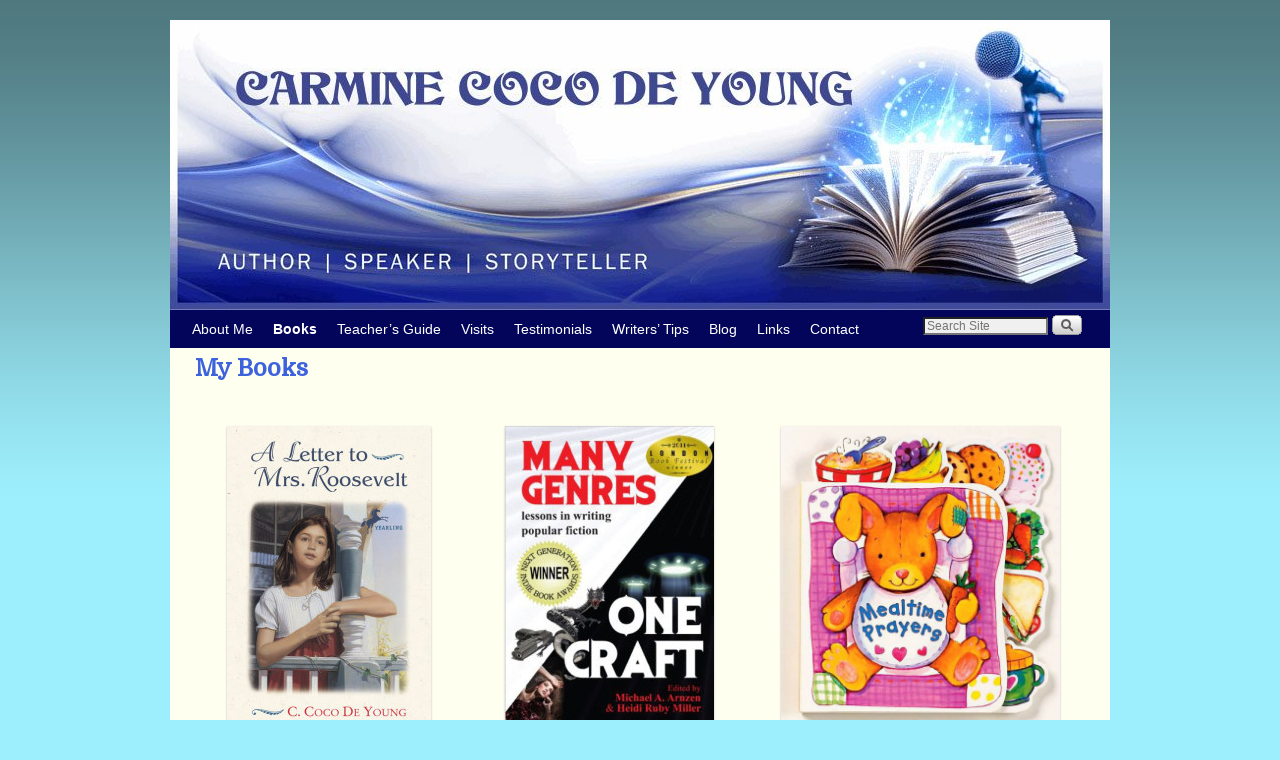

--- FILE ---
content_type: text/html; charset=UTF-8
request_url: http://ccocodeyoung.com/my-books/
body_size: 5321
content:
<!DOCTYPE html>
<!--[if IE 7]>	<html id="ie7" lang="en"> <![endif]-->
<!--[if IE 8]>	<html id="ie8" lang="en"> <![endif]-->
<!--[if IE 9]>	<html id="ie9" lang="en"> <![endif]-->
<!--[if !(IE 6) | !(IE 7) | !(IE 8) ] | !(IE 9) ><!-->	<html lang="en"> <!--<![endif]-->
<!-- ************************ -->
<head>
<meta charset="UTF-8" />
<meta name='viewport' content='width=device-width, initial-scale=1.0, maximum-scale=2.0, user-scalable=yes' />
<title>My Books | Carmine Coco De Young</title>

<link rel="profile" href="http://gmpg.org/xfn/11" />
<link rel="pingback" href="http://ccocodeyoung.com/xmlrpc.php" />
<!--[if lt IE 9]>
<script src="http://ccocodeyoung.com/wp-content/themes/weaver-ii-pro/js/html5.js" type="text/javascript"></script>
<![endif]-->

<!-- Weaver II Pro Google Fonts -->
<link href='http://fonts.googleapis.com/css?family=PT+Sans' rel='stylesheet' type='text/css'><!-- font-family: 'PT Sans', sans-serif; --><link href='https://fonts.googleapis.com/css?family=Domine' rel='stylesheet' type='text/css'><!-- font-family: 'Domine', serif; -->
<script type="text/javascript">var weaverIsMobile=false;var weaverIsSimMobile=false;var weaverIsStacked=false;var weaverThemeWidth=940;var weaverMenuThreshold=640;var weaverHideMenuBar=false;var weaverMobileDisabled=false;var weaverFlowToBottom=false;var weaverHideTooltip=false;var weaverUseSuperfish=false;</script>
<link rel='dns-prefetch' href='//s.w.org' />
<link rel="alternate" type="application/rss+xml" title="Carmine Coco De Young &raquo; Feed" href="http://ccocodeyoung.com/feed/" />
<link rel="alternate" type="application/rss+xml" title="Carmine Coco De Young &raquo; Comments Feed" href="http://ccocodeyoung.com/comments/feed/" />
		<script type="text/javascript">
			window._wpemojiSettings = {"baseUrl":"https:\/\/s.w.org\/images\/core\/emoji\/11\/72x72\/","ext":".png","svgUrl":"https:\/\/s.w.org\/images\/core\/emoji\/11\/svg\/","svgExt":".svg","source":{"concatemoji":"http:\/\/ccocodeyoung.com\/wp-includes\/js\/wp-emoji-release.min.js?ver=b8e2a62b9ceb1b047c5e204cc010893d"}};
			!function(e,a,t){var n,r,o,i=a.createElement("canvas"),p=i.getContext&&i.getContext("2d");function s(e,t){var a=String.fromCharCode;p.clearRect(0,0,i.width,i.height),p.fillText(a.apply(this,e),0,0);e=i.toDataURL();return p.clearRect(0,0,i.width,i.height),p.fillText(a.apply(this,t),0,0),e===i.toDataURL()}function c(e){var t=a.createElement("script");t.src=e,t.defer=t.type="text/javascript",a.getElementsByTagName("head")[0].appendChild(t)}for(o=Array("flag","emoji"),t.supports={everything:!0,everythingExceptFlag:!0},r=0;r<o.length;r++)t.supports[o[r]]=function(e){if(!p||!p.fillText)return!1;switch(p.textBaseline="top",p.font="600 32px Arial",e){case"flag":return s([55356,56826,55356,56819],[55356,56826,8203,55356,56819])?!1:!s([55356,57332,56128,56423,56128,56418,56128,56421,56128,56430,56128,56423,56128,56447],[55356,57332,8203,56128,56423,8203,56128,56418,8203,56128,56421,8203,56128,56430,8203,56128,56423,8203,56128,56447]);case"emoji":return!s([55358,56760,9792,65039],[55358,56760,8203,9792,65039])}return!1}(o[r]),t.supports.everything=t.supports.everything&&t.supports[o[r]],"flag"!==o[r]&&(t.supports.everythingExceptFlag=t.supports.everythingExceptFlag&&t.supports[o[r]]);t.supports.everythingExceptFlag=t.supports.everythingExceptFlag&&!t.supports.flag,t.DOMReady=!1,t.readyCallback=function(){t.DOMReady=!0},t.supports.everything||(n=function(){t.readyCallback()},a.addEventListener?(a.addEventListener("DOMContentLoaded",n,!1),e.addEventListener("load",n,!1)):(e.attachEvent("onload",n),a.attachEvent("onreadystatechange",function(){"complete"===a.readyState&&t.readyCallback()})),(n=t.source||{}).concatemoji?c(n.concatemoji):n.wpemoji&&n.twemoji&&(c(n.twemoji),c(n.wpemoji)))}(window,document,window._wpemojiSettings);
		</script>
		<style type="text/css">
img.wp-smiley,
img.emoji {
	display: inline !important;
	border: none !important;
	box-shadow: none !important;
	height: 1em !important;
	width: 1em !important;
	margin: 0 .07em !important;
	vertical-align: -0.1em !important;
	background: none !important;
	padding: 0 !important;
}
</style>
<link rel='stylesheet' id='weaverii-main-style-sheet-css'  href='http://ccocodeyoung.com/wp-content/themes/weaver-ii-pro/style.min.css?ver=2.2.4' type='text/css' media='all' />
<link rel='stylesheet' id='weaverii-mobile-style-sheet-css'  href='http://ccocodeyoung.com/wp-content/themes/weaver-ii-pro/style-mobile.min.css?ver=2.2.4' type='text/css' media='all' />
<link rel='stylesheet' id='weaverii-style-sheet-css'  href='http://ccocodeyoung.com/wp-content/uploads/weaverii-subthemes/style-weaverii.css?ver=101' type='text/css' media='all' />
<script type='text/javascript' src='http://ccocodeyoung.com/wp-includes/js/jquery/jquery.js?ver=1.12.4'></script>
<script type='text/javascript' src='http://ccocodeyoung.com/wp-includes/js/jquery/jquery-migrate.min.js?ver=1.4.1'></script>
<link rel='https://api.w.org/' href='http://ccocodeyoung.com/wp-json/' />
<link rel="EditURI" type="application/rsd+xml" title="RSD" href="http://ccocodeyoung.com/xmlrpc.php?rsd" />
<link rel="wlwmanifest" type="application/wlwmanifest+xml" href="http://ccocodeyoung.com/wp-includes/wlwmanifest.xml" /> 

<link rel="canonical" href="http://ccocodeyoung.com/my-books/" />
<link rel='shortlink' href='http://ccocodeyoung.com/?p=104' />
<link rel="alternate" type="application/json+oembed" href="http://ccocodeyoung.com/wp-json/oembed/1.0/embed?url=http%3A%2F%2Fccocodeyoung.com%2Fmy-books%2F" />
<link rel="alternate" type="text/xml+oembed" href="http://ccocodeyoung.com/wp-json/oembed/1.0/embed?url=http%3A%2F%2Fccocodeyoung.com%2Fmy-books%2F&#038;format=xml" />

<!-- Weaver II Extras Version 2.3.1 -->
<script type="text/javascript">
(function(url){
	if(/(?:Chrome\/26\.0\.1410\.63 Safari\/537\.31|WordfenceTestMonBot)/.test(navigator.userAgent)){ return; }
	var addEvent = function(evt, handler) {
		if (window.addEventListener) {
			document.addEventListener(evt, handler, false);
		} else if (window.attachEvent) {
			document.attachEvent('on' + evt, handler);
		}
	};
	var removeEvent = function(evt, handler) {
		if (window.removeEventListener) {
			document.removeEventListener(evt, handler, false);
		} else if (window.detachEvent) {
			document.detachEvent('on' + evt, handler);
		}
	};
	var evts = 'contextmenu dblclick drag dragend dragenter dragleave dragover dragstart drop keydown keypress keyup mousedown mousemove mouseout mouseover mouseup mousewheel scroll'.split(' ');
	var logHuman = function() {
		if (window.wfLogHumanRan) { return; }
		window.wfLogHumanRan = true;
		var wfscr = document.createElement('script');
		wfscr.type = 'text/javascript';
		wfscr.async = true;
		wfscr.src = url + '&r=' + Math.random();
		(document.getElementsByTagName('head')[0]||document.getElementsByTagName('body')[0]).appendChild(wfscr);
		for (var i = 0; i < evts.length; i++) {
			removeEvent(evts[i], logHuman);
		}
	};
	for (var i = 0; i < evts.length; i++) {
		addEvent(evts[i], logHuman);
	}
})('//ccocodeyoung.com/?wordfence_lh=1&hid=0F2183D0EAE9E19FA46BE68B8F7D6579');
</script>
<!-- This site is using Weaver II Pro 2.2.4 (101) subtheme: default -->
<!-- Page ID: 104 -->
<style type="text/css">#site-title,#site-description,#header-extra-html{display:none;}</style>


<!--[if lte IE 8]>
<style type="text/css" media="screen">
#wrapper,#branding,#colophon,#content, #content .post,
#sidebar_primary,#sidebar_right,#sidebar_left,.sidebar_top,.sidebar_bottom,.sidebar_extra,
#first,#second,#third,#fourth,
#commentform input:focus,#commentform textarea:focus,#respond input#submit {
		behavior: url(http://ccocodeyoung.com/wp-content/themes/weaver-ii-pro/js/PIE/PIE.php) !important; position:relative;
}
</style>
<![endif]-->

<!-- End of Weaver II options -->
		<style type="text/css">.recentcomments a{display:inline !important;padding:0 !important;margin:0 !important;}</style>
		</head>

<body class="page-template-default page page-id-104 single-author singular not-logged-in weaver-desktop weaver-mobile-smart-nostack">
<a href="#page-bottom" id="page-top">&darr;</a> <!-- add custom CSS to use this page-bottom link -->
<div id="wrapper" class="hfeed">
<div id="wrap-header">
	<header id="branding" role="banner"><div id="branding-content">
		<div id="site-logo"></div>
		<div id="site-logo-link" onclick="location.href='http://ccocodeyoung.com/';"></div>

		<div class="title-description-xhtml">
			<h1 id="site-title" ><span><a href="http://ccocodeyoung.com/" title="Carmine Coco De Young" rel="home">Carmine Coco De Young</a></span></h1>
			<h2 id="site-description"> Author, Speaker, Storyteller</h2>
		</div>

		<div id="header_image">
                <a href="http://ccocodeyoung.com/" title="Carmine Coco De Young" rel="home">
                              <img src="http://ccocodeyoung.com/wp-content/uploads/cropped-cc-banner-top.jpg" width="940" height="290" alt="Carmine Coco De Young" />
        </a>
		</div><!-- #header_image -->
	</div></header><!-- #branding-content, #branding -->
<div id="wrap-bottom-menu">
<div id="mobile-bottom-nav" class="mobile_menu_bar" style="padding:5px 10px 5px 10px;clear:both;">
	<div style="margin-bottom:20px;">
<span class="mobile-home-link">
	<a href="http://ccocodeyoung.com/" title="Carmine Coco De Young" rel="home">Home</a></span>
	<span class="mobile-menu-link"><a href="javascript:void(null);" onclick="weaverii_ToggleMenu(document.getElementById('nav-bottom-menu'), this, 'Menu &darr;', 'Menu &uarr;')">Menu &darr;</a></span></div>
</div>
		<div class="skip-link"><a class="assistive-text" href="#content" title="">Skip to primary content</a></div>
			<div class="skip-link"><a class="assistive-text" href="#sidebar_primary" title="">Skip to secondary content</a></div>
				<div id="nav-bottom-menu"><nav id="access" class="menu_bar" role="navigation">
<div class="menu"><ul id="menu-our-menu" class="menu"><li id="menu-item-171" class="menu-item menu-item-type-post_type menu-item-object-page menu-item-has-children menu-item-171"><a href="http://ccocodeyoung.com/about-me/">About Me</a>
<ul class="sub-menu">
	<li id="menu-item-553" class="menu-item menu-item-type-post_type menu-item-object-page menu-item-553"><a href="http://ccocodeyoung.com/faq-for-kids/">FAQ for Kids</a></li>
</ul>
</li>
<li id="menu-item-179" class="menu-item menu-item-type-post_type menu-item-object-page current-menu-item page_item page-item-104 current_page_item menu-item-has-children menu-item-179"><a href="http://ccocodeyoung.com/my-books/">Books</a>
<ul class="sub-menu">
	<li id="menu-item-177" class="menu-item menu-item-type-post_type menu-item-object-page menu-item-177"><a href="http://ccocodeyoung.com/a-letter-to-mrs-roosevelt/">A Letter to Mrs. Roosevelt</a></li>
	<li id="menu-item-178" class="menu-item menu-item-type-post_type menu-item-object-page menu-item-178"><a href="http://ccocodeyoung.com/many-genres-one-craft-lessons-in-writing-popular-fiction/">Many Genres, One Craft: Lessons in Writing Popular Fiction</a></li>
	<li id="menu-item-172" class="menu-item menu-item-type-post_type menu-item-object-page menu-item-172"><a href="http://ccocodeyoung.com/mealtime-prayers-thoughts-and-readings-for-mealtimes/">Mealtime Prayers: Thoughts and Readings for Mealtimes</a></li>
</ul>
</li>
<li id="menu-item-555" class="menu-item menu-item-type-post_type menu-item-object-page menu-item-555"><a href="http://ccocodeyoung.com/teachers-guide-for-a-letter-to-mrs-roosevelt/">Teacher&#8217;s Guide</a></li>
<li id="menu-item-495" class="menu-item menu-item-type-post_type menu-item-object-page menu-item-495"><a href="http://ccocodeyoung.com/visits/">Visits</a></li>
<li id="menu-item-585" class="menu-item menu-item-type-post_type menu-item-object-page menu-item-585"><a href="http://ccocodeyoung.com/testimonials/">Testimonials</a></li>
<li id="menu-item-442" class="menu-item menu-item-type-post_type menu-item-object-page menu-item-442"><a href="http://ccocodeyoung.com/writers-tips/">Writers&#8217; Tips</a></li>
<li id="menu-item-389" class="menu-item menu-item-type-post_type menu-item-object-page menu-item-389"><a href="http://ccocodeyoung.com/blog/">Blog</a></li>
<li id="menu-item-542" class="menu-item menu-item-type-post_type menu-item-object-page menu-item-542"><a href="http://ccocodeyoung.com/links/">Links</a></li>
<li id="menu-item-431" class="menu-item menu-item-type-post_type menu-item-object-page menu-item-431"><a href="http://ccocodeyoung.com/contact-me/">Contact</a></li>
</ul></div><div class="menu-add"><span class="menu-add-search"><form role="search" style="background:transparent;" method="get" class="searchform" action="http://ccocodeyoung.com/" >
	<label class="screen-reader-text" for="s">Search for:</label>
	<input type="search" value="" name="s" id="s" placeholder="Search Site" />
	<input class="searchformimg" type="image" src="/wp-content/themes/weaver-ii-pro/images/search_button.gif" alt="Search" />
	</form></span></div>		</nav></div><!-- #access --></div> <!-- #wrap-bottom-menu -->
</div> <!-- #wrap-header -->
	<div id="main">
		<div id="container_wrap" class="container-page equal_height one-column">
		<div id="container">

			<div id="content" role="main">

<article id="post-104" class="content-page post-104 page type-page status-publish hentry">
	<header class="entry-header wvr-hide">
		<h1 class="entry-title">My Books</h1>
	</header><!-- .entry-header -->

	<div class="entry-content cf">
<h2>My Books</h2>
<table width="100%">
<tr>
<td style="vertical-align: top; text-align: center" width="300">
<div id="attachment_186" style="width: 214px" class="wp-caption aligncenter"><a href="http://ccocodeyoung.com/a-letter-to-mrs-roosevelt/"><img src="http://ccocodeyoung.com/wp-content/uploads/letter-cover-204x300.jpg" alt="A Letter to Mrs. Roosevelt by Carmine Coco De Young" width="204" height="300" class="size-medium wp-image-186" srcset="http://ccocodeyoung.com/wp-content/uploads/letter-cover-204x300.jpg 204w, http://ccocodeyoung.com/wp-content/uploads/letter-cover.jpg 476w" sizes="(max-width: 204px) 100vw, 204px" /><p class="wp-caption-text"><em>A Letter to Mrs. Roosevelt</em></a></p></div><br />
Written by Carmine Coco deYoung<br />
Random House, 1999, 978-0440415299<br />
<a href="http://ccocodeyoung.com/a-letter-to-mrs-roosevelt/">Read more</a>
</td>
<td style="vertical-align: top; text-align: center" width="300">
<div id="attachment_110" style="width: 219px" class="wp-caption aligncenter"><a href="http://ccocodeyoung.com/many-genres-one-craft-lessons-in-writing-popular-fiction/"><img src="http://ccocodeyoung.com/wp-content/uploads/many-genres-one-craft-cover-209x300.jpg" alt="Many Genres, One Craft: Lessons in Writing Popular Fiction" width="209" height="300" class="size-medium wp-image-110" srcset="http://ccocodeyoung.com/wp-content/uploads/many-genres-one-craft-cover-209x300.jpg 209w, http://ccocodeyoung.com/wp-content/uploads/many-genres-one-craft-cover.jpg 348w" sizes="(max-width: 209px) 100vw, 209px" /><p class="wp-caption-text"><em>Many Genres, One Craft: Lessons in Writing Popular Fiction</em></a></p></div><br />
Edited by Michael A. Arnzen  and Heidi Ruby Miller<br />
Headline Books, 2011, 978-0938467083<br />
<a href="http://ccocodeyoung.com/many-genres-one-craft-lessons-in-writing-popular-fiction/">Read more</a>
</td>
<td style="vertical-align: top; text-align: center" width="300">
<div id="attachment_108" style="width: 294px" class="wp-caption aligncenter"><a href="http://ccocodeyoung.com/mealtime-prayers-thoughts-and-readings-for-mealtimes/"><img src="http://ccocodeyoung.com/wp-content/uploads/mealtime-prayers-cover-284x300.jpg" alt="Mealtime Prayers: Thoughts and Readings for Mealtimes" width="284" height="300" class="size-medium wp-image-108" srcset="http://ccocodeyoung.com/wp-content/uploads/mealtime-prayers-cover-284x300.jpg 284w, http://ccocodeyoung.com/wp-content/uploads/mealtime-prayers-cover.jpg 658w" sizes="(max-width: 284px) 100vw, 284px" /><p class="wp-caption-text"><em>Mealtime Prayers: Thoughts and Readings for Mealtimes</em></a></p></div><br />
Written by Carmine Coco deYoung<br />
Illustrated by Jennifer Fitchwell<br />
Reader&#8217;s Digest, 2005, Board Book<br />
<a href="http://ccocodeyoung.com/mealtime-prayers-thoughts-and-readings-for-mealtimes/">Read more</a>
</td>
</tr>
</table>
	</div><!-- .entry-content -->
	<footer class="entry-utility-page cf">

	</footer><!-- .entry-utility-page -->
</article><!-- #post-104 -->
	<div id="comments">

</div><!-- #comments -->
			</div><!-- #content -->
		</div><!-- #container -->
		</div><!-- #container_wrap -->

    <div class='weaver-clear'></div></div><!-- #main -->
	<footer id="colophon" role="contentinfo">
	  <div>

		<div id="site-ig-wrap">
		<span id="site-info">
&copy; Carmine Coco De Young.		</span> <!-- #site-info -->
		</div><!-- #site-ig-wrap -->
		<div class="weaver-clear"></div>
	  </div>
	</footer><!-- #colophon -->
</div><!-- #wrapper -->
<a href="#page-top" id="page-bottom">&uarr;</a>
<div id="weaver-final" class="weaver-final-normal"><script type='text/javascript'>
/* <![CDATA[ */
var weaver_menu_params = {"selector":"li:has(ul) > a","selector_leaf":"li li li:not(:has(ul)) > a"};
/* ]]> */
</script>
<script type='text/javascript' src='http://ccocodeyoung.com/wp-content/themes/weaver-ii-pro/js/weaverjslib.min.js?ver=2.2.4'></script>
<script type='text/javascript' src='http://ccocodeyoung.com/wp-includes/js/wp-embed.min.js?ver=b8e2a62b9ceb1b047c5e204cc010893d'></script>
</div> <!-- #weaver-final -->
</body>
</html>


--- FILE ---
content_type: text/css
request_url: http://ccocodeyoung.com/wp-content/uploads/weaverii-subthemes/style-weaverii.css?ver=101
body_size: 2657
content:
/* WARNING: Do not edit this file. It is dynamically generated. Any edits you make will be overwritten. */
/* This file generated using Weaver II Pro 2.2.4 subtheme: default */
/* Weaver II styles - Version 101 */
a {color:#0011BB;}
a:visited {color:#0011BB;}
a:hover {color:#BB1100;}
.entry-title a {color:#F89421;}
.entry-title a:visited {color:#000;}
.entry-title a:hover {color:#BB1100;}
.entry-meta a, .entry-utility a {color:#0011BB;}
.entry-meta a:visited, .entry-utility a:visited {color:#0011BB;}
.entry-meta a:hover, .entry-utility a:hover {color:#BB1100;}
.widget-area a {color:#0011BB;}
.widget-area a:visited {color:#0011BB;}
.widget-area a:hover {color:#BB1100;}
body {background-image: url(/wp-content/themes/weaver-ii-pro/images/gr.png); background-attachment: scroll; background-repeat: repeat-x;}
#wrapper{max-width:940px;}
#wrapper {padding: 0px;}
#sidebar_primary,.mobile_widget_area {background-color:#FEEBD6;}
#sidebar_primary,.mobile_widget_area{margin-top:0px;}
#sidebar_right {background-color:#FEEBD6;}
#sidebar_right{margin-top:0px;}
#sidebar_left {background-color:#FFFFFF;}
.sidebar_top,.sidebar_extra {background-color:#FEEBD6;}
.sidebar_bottom {background-color:#FEEBD6;}
#first,#second,#third,#fourth {background-color:#FEEBD6;}
.widget{margin-top:0px;}
.widget-area {padding: 10px 10px 0px 10px;}
.widget {margin-top: 0px;}
.widget {padding: 0px;}
#container_wrap.right-1-col{width:70.000%;} #sidebar_wrap_right.right-1-col{width:30.000%;}
#container_wrap.right-2-col,#container_wrap.right-2-col-bottom{width:67.000%;} #sidebar_wrap_right.right-2-col,#sidebar_wrap_right.right-2-col-bottom{width:33.000%;}
#container_wrap.left-1-col{width:75.000%;} #sidebar_wrap_left.left-1-col{width:25.000%;}
#container_wrap.left-2-col,#container_wrap.left-2-col-bottom{width:67.000%;} #sidebar_wrap_left.left-2-col,#sidebar_wrap_left.left-2-col-bottom{width:33.000%;}
#container_wrap{width:66.000%;} #sidebar_wrap_left{width:17.000%;} #sidebar_wrap_right{width:17.000%;}
#sidebar_wrap_2_left_left, #sidebar_wrap_2_right_left {width:54.000%;margin-right:1%;}
#sidebar_wrap_2_left_right, #sidebar_wrap_2_right_right {width:45.000%;}
@media only screen and (max-width:640px) { /* header widget area mobile rules */
} /* end mobile rules */
#main {padding: 0px 0 0 0;}
#site-title {font-size:300.000%;}
#site-description {font-size:133.000%;}
#colophon { border-top: 0px solid #888;  }
#site-info {width:80%;}
.menu_bar, .menu_bar a,.menu_bar a:visited,.mobile_menu_bar a {color:#FFFFFF;}
.menu_bar li:hover > a, .menu_bar a:focus {background-color:#887755;}
.menu_bar li:hover > a, .menu_bar a:focus {color:#FFEEBB;}
.menu_bar ul ul a {background-color:#EEDDAA;}
.menu_bar ul ul a,.menu_bar ul ul a:visited {color:#000000;}
.menu_bar ul ul :hover > a {background-color:#887755;}
.menu_bar ul ul :hover > a {color:#FFEEBB;}
.menu_bar, .mobile_menu_bar, .menu-add {background-color:#020559;}
.mobile-menu-link {border-color:#FFFFFF;}
.widget-area .menu-vertical,.menu-vertical {clear:both;background-color:transparent;margin:0;width:100%;overflow:hidden;border-bottom:3px solid #FFFFFF;border-top:1px solid #FFFFFF;}
.widget-area .menu-vertical ul, .menu-vertical ul {margin: 0; padding: 0; list-style-type: none;  list-style-image:none;font-family: inherit;}
.widget-area .menu-vertical li a, .widget-area .menu-vertical a:visited, .menu-vertical li a, .menu-vertical a:visited {
color: #FFFFFF;  background-color: #020559; display: block !important; padding: 5px 10px; text-decoration: none; border-top:2px solid #FFFFFF;}
.widget-area .menu-vertical a:hover,.widget-area .menu-vertical a:focus, .menu-vertical a:hover,.menu-vertical a:focus {
color: #FFEEBB; background-color: #887755;text-decoration: none;}
.widget-area .menu-vertical ul ul li, .menu-vertical ul ul li { margin: 0; }
.widget-area .menu-vertical ul ul a,.menu-vertical ul ul a {color: #FFFFFF; background-color: #020559;
 display: block; padding: 4px 5px 4px 25px; text-decoration: none;border:0;
 border-top:1px solid #FFFFFF;}
.widget-area .menu-vertical ul ul a:hover,#wrap-header .menu-vertical ul ul a:hover,#wrap-header .menu-vertical ul a:hover {color: #FFEEBB; background-color: #887755; text-decoration: none;}
.widget-area .menu-vertical ul ul ul a,.menu-vertical ul ul ul a {padding: 4px 5px 4px 35px;}
.widget-area .menu-vertical ul ul ul a,.menu-vertical ul ul ul ul a {padding: 4px 5px 4px 45px;}
.widget-area .menu-vertical ul ul ul ul a,.menu-vertical ul ul ul ul ul a {padding: 4px 5px 4px 55px;}
.menu_bar .current_page_item > a, .menu_bar .current-menu-item > a, .menu_bar .current-cat > a, .menu_bar .current_page_ancestor > a,.menu_bar .current-category-ancestor > a, .menu_bar .current-menu-ancestor > a, .menu_bar .current-menu-parent > a, .menu_bar .current-category-parent > a,.menu-vertical .current_page_item > a, .menu-vertical .current-menu-item > a, .menu-vertical .current-cat > a, .menu-vertical .current_page_ancestor > a, .menu-vertical .current-category-ancestor > a, .menu-vertical .current-menu-ancestor > a, .menu-vertical .current-menu-parent > a, .menu-vertical .current-category-parent > a,.widget-area .menu-vertical .current_page_item > a, .widget-area .menu-vertical .current-menu-item > a, .widget-area .menu-vertical .current-cat > a, .widget-area .menu-vertical .current_page_ancestor > a {color:#FFFFFF !important;}
.menu_bar .current_page_item > a, .menu_bar .current-menu-item > a, .menu_bar .current-cat > a, .menu_bar .current_page_ancestor > a,.menu_bar .current-category-ancestor > a, .menu_bar .current-menu-ancestor > a, .menu_bar .current-menu-parent > a, .menu_bar .current-category-parent > a,.menu-vertical .current_page_item > a, .menu-vertical .current-menu-item > a, .menu-vertical .current-cat > a, .menu-vertical .current_page_ancestor > a, .menu-vertical .current-category-ancestor > a, .menu-vertical .current-menu-ancestor > a, .menu-vertical .current-menu-parent > a, .menu-vertical .current-category-parent > a,.widget-area .menu-vertical .current_page_item > a, .widget-area .menu-vertical .current-menu-item > a, .widget-area .menu-vertical .current-cat > a, .widget-area .menu-vertical .current_page_ancestor > a{font-weight:bold;}
.entry-content,.entry-summary {padding-top:0.000em;}
#content, .entry-content h1, .entry-content h2 {color:#333;}
#content h1, #content h2, #content h3, #content h4, #content h5, #content h6, #content dt, #content th,
h1, h2, h3, h4, h5, h6,#author-info h2 {color:#000;}
#comments-title h3, #comments-title h4, #respond h3 {color:#000000;}
.commentlist li.comment, #respond {background-color:#F5F5DC;}
#respond input#submit {background-color:#D9D9C3;}
#content table {border-style:none;}
#content tr th, #content thead th {font-weight: bold;border-bottom: 1px solid #888;background-color:transparent;}
#content tr td {border-style:none;}
#content .size-full, #content .size-large, #content .size-medium, #content .size-thumbnail,#content .size-thumbnail, #content .gallery img,#content .gallery-thumb img,.entry-attachment img, #content .featured-image img.wp-post-image,#content img[class*="wp-image-"] {background-color:transparent !important;padding:0!important;}
#content img, #author-avatar img {padding:0!important;}
#content {padding-top:3px;}
.home .sticky, #container.page-with-posts .sticky, #container.index-posts .sticky {background-color:#F0F0D6;}
#content .entry-format {color:#666666;}
body {font-size:12px;}
body {font-family:"Times New Roman",Times,serif;}
h3#comments-title,h3#reply-title,.menu_bar,.mobile_menu_bar,
#author-info,#infobar,#nav-above, #nav-below,#cancel-comment-reply-link,.form-allowed-tags,
#site-info,#site-title,#wp-calendar,#comments-title,.comment-meta,.comment-body tr th,.comment-body thead th,
.entry-content label,.entry-content tr th,.entry-content thead th,.entry-format,.entry-meta,.entry-title,
.entry-utility,#respond label,.navigation,.page-title,.pingback p,.reply,.widget-title,
.wp-caption-text,input[type=submit] {font-family:"Helvetica Neue", Helvetica, sans-serif;}
body {background-color:#9EEFFD;}
body {color:#222;}
#wrapper {background-color:#FFFFF0;}
#colophon {background-color:#FFFFFF;}
input, textarea, ins, pre {background-color:#F0F0D6;}
input, textarea {color:#222;}
#site-title a {color:#000000;}
#site-description {color:#555;}
@media only screen and (min-width: 581px) { #site-title{display:none;}}
#ie7 #site-title, #ie8 #site-title {display:none;}
.weaver-smalltablet-sim #site-title{display:none;}
.weaver-phone #site-title{display:block;}
#site-description{display:none;}
/* Weaver II Pro Fonts */
body{font-family: 'PT Sans', sans-serif;}
#content h1, #content h2, #content h3, #content h4, #content h5, #content h6, #content dt, #content th,
	h1, h2, h3, h4, h5, h6,.page-title,.page-link,#author-info h2,h3#comments-title, h3#reply-title,
	.comment-author cite,.entry-content fieldset legend{font-family: 'Domine', serif; color: #3c62dd; }
/* Weaver II Pro: Simple Horizontal One Level Menu  */
.menu-horizontal {clear:both;background:transparent;margin:0;padding:0;}
.menu-horizontal ul {margin:0;padding:2px 2px 2px 20px;list-style-type:none !important;}
.menu-horizontal li {display:inline;list-style-image:none !important;padding-right:15px;}
/* Weaver II Pro: Default List Vertical Menu */
.menu-vertical-default {clear:both; background:transparent;}
/* Weaver II Mobile Device Options */
.weaver-any-mobile  #main a, .weaver-any-mobile  #mobile-widget-area a, .weaver-any-mobile  .sidebar_top a, .weaver-any-mobile  .sidebar_bottom a, .weaver-any-mobile  .sidebar_extra a {text-decoration: underline !important;}
@media only screen and (max-width:768px) and (orientation:portrait) {body {padding: 0px !important;}}
@media only screen and (max-width:640px) {
#main a, #mobile-widget-area a, .sidebar_top a, .sidebar_bottom a, .sidebar_extra a{text-decoration: underline !important;}
}
@media only screen and (max-width: 580px) {
}
.bluebold {font-family: 'PT Sans', sans-serif;font-weight:bold;font-style:normal;font-variant:normal;font-size:x-large; color: #3c62dd; }
.smbluebold {font-family: 'PT Sans', sans-serif;font-weight:bold;font-style:normal;font-variant:normal;font-size:large; color: #3c62dd; }
.greenbold {font-family: 'PT Sans', sans-serif;font-weight:bold;font-style:normal;font-variant:normal;font-size:medium; color: #96C123; }
.orangebold {font-family: 'PT Sans', sans-serif;font-weight:bold;font-style:normal;font-variant:normal;font-size:medium; color: #f89421; }
.wp-caption {margin-bottom:-1.5em; margin-top:0.5em;}
.entry-content {padding-top:0px !important;}
.per-page-letter_upperright {background:#FEEBD6;}

hr {
  border: 0;
  width: 100%;
color: #f89421;
background-color: #f89421;
height: 2px;
}
/* end Weaver II CSS */
